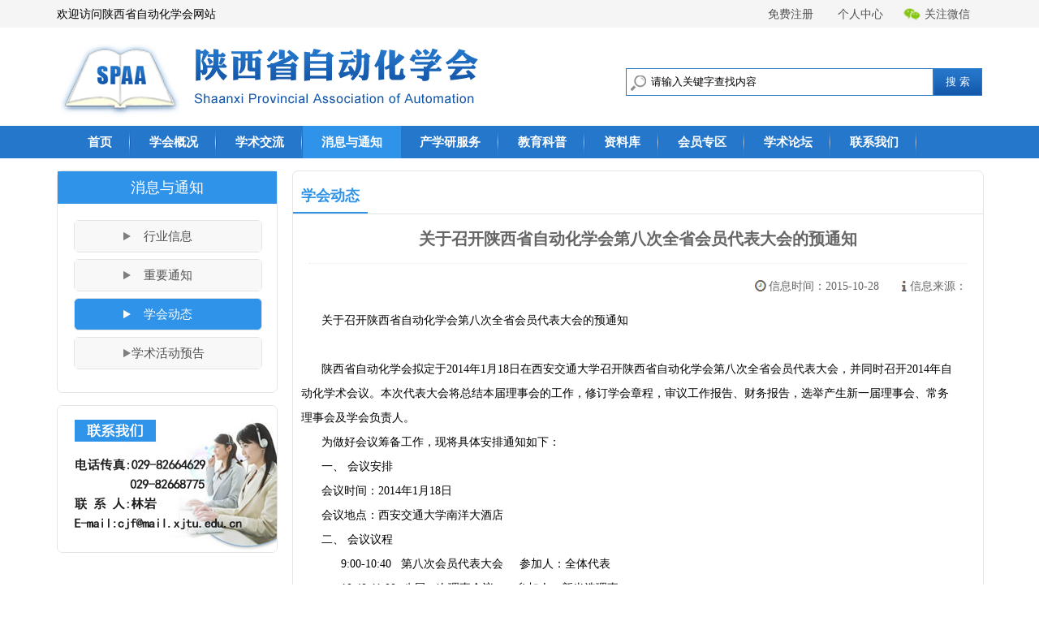

--- FILE ---
content_type: text/html; charset=utf-8
request_url: http://sxpaa.com/index.php?ac=article&at=read&did=128
body_size: 3465
content:
<!DOCTYPE html PUBLIC "-//W3C//DTD XHTML 1.0 Transitional//EN" "http://www.w3.org/TR/xhtml1/DTD/xhtml1-transitional.dtd">
<html xmlns="http://www.w3.org/1999/xhtml">
<head>
<meta http-equiv="Content-Type" content="text/html; charset=utf-8" />
<title>关于召开陕西省自动化学会第八次全省会员代表大会的预通知-学会动态-陕西省自动化学会</title>
<meta name="keywords" content="陕西省自动化学会" />
<meta name="description" content="陕西省自动化学会" />
<script type="text/javascript" src="http://sxpaa.com/templates/specialty/js/jquery-1.4.2.min.js"></script>
<script type="text/javascript" src="http://sxpaa.com/templates/specialty/js/jquery.easing.1.3.js"></script>
<script type="text/javascript" src="http://sxpaa.com/templates/specialty/js/login.js"></script>
<script type="text/javascript">
function  showImg(){
document.getElementById("wxImg").style.display='block';
}
function hideImg(){
document.getElementById("wxImg").style.display='none';
}
</script>
<script type="text/javascript" src="http://sxpaa.com/templates/specialty/js/koala.min.1.5.js"></script>
 <script type="text/javascript" id="bdshare_js" data="type=tools" src="http://sxpaa.com/templates/specialty/js/bds_s_v2.js"></script> 
<script type="text/javascript">jQuery(function($) {
  $(document).ready(function(){
    $('.share .btn').mouseover(function() {
      $(this).parent().find('.share-box').show();
    }).mouseleave(function() {
      $(this).parent().find('.share-box').hide();
    });
    $('.share-box').mouseover(function() {
      $(this).show();
    }).mouseleave(function() {
      $(this).hide();
    });
    $(".share").each(function() {
        var aobj = $(this).parent().parent().find(".item_title").children("a");
      var shareData = "{'url':'http://"+ window.location.host + $(aobj).attr("href") +"',text':'" + $(aobj).text() + "'}";
      $(this).find("#bdshare").attr("data",shareData);
    });
    $("#bdshell_js").attr("src","http://bdimg.share.baidu.com/static/js/shell_v2.js?cdnversion=" + Math.ceil(new Date() / 3600000));
  });
});

</script>
<link href="http://sxpaa.com/templates/specialty/css/style.css" rel="stylesheet" type="text/css" />
</head>

<body>
<div class="topcon">
<div class="top">
<ul class="left">欢迎访问陕西省自动化学会网站</ul>
 
<ul class="right">

<a href="/index.php?ac=member&at=reg">免费注册</a>
<a href="/index.php?ac=membermain&at=center">个人中心</a>
<a href="javascript:void(0)" onMouseOut="hideImg()"  onmouseover="showImg()"><img src="http://sxpaa.com/templates/specialty/images/weixin.jpg" width="21" height="16" style="position:relative; top:4px; right:5px;"/>关注微信</a>
<div id="wxImg" style="display:none;position:absolute; top:40px; margin-left:170px;"><img src="http://sxpaa.com/templates/specialty/images/er.jpg" width="100" height="100" /></div>
</ul>
</div>
</div>

<div class="navcon">
<div class="nav">
<div class="nav_logo"><img src="http://sxpaa.com/templates/specialty/images/logo.gif" /></div>
<div class="nav_serch">
<table width="100%" border="0" cellspacing="0" cellpadding="0">
	<form name="infosearch" method="post" action="http://sxpaa.com/index.php?ac=search&at=list">
	<input type="hidden" name="lng" value="cn">
	<input type="hidden" name="mid" value="0">
  <tr>
    <td><input name="keyword" type="text" class="ninput" value="请输入关键字查找内容"/></td>
    <td><input name="" type="submit"  class="naniu"/ value="搜&nbsp;索"></td>
  </tr>
	</form>
</table>

</div>
</div>
</div>

<div class="menucon">
<div class="menu">
<ul>
		        <a title="首页" href="http://sxpaa.com/index.php" >首页</a>
        		        <a title="学会概况" href="http://sxpaa.com/index.php?ac=article&at=list&tid=9" >学会概况</a>
        		        <a title="学术交流" href="http://sxpaa.com/index.php?ac=article&at=list&tid=67" >学术交流</a>
        		        <a title="消息与通知" href="http://sxpaa.com/index.php?ac=article&at=list&tid=15" class="hover">消息与通知</a>
        		        <a title="产学研服务" href="http://sxpaa.com/index.php?ac=article&at=list&tid=16" >产学研服务</a>
        		        <a title="教育科普" href="http://sxpaa.com/index.php?ac=article&at=list&tid=18" >教育科普</a>
        		        <a title="资料库" href="http://sxpaa.com/index.php?ac=article&at=list&tid=17" >资料库</a>
        		        <a title="会员专区" href="http://sxpaa.com/index.php?ac=article&at=list&tid=20" >会员专区</a>
        		        <a title="学术论坛" href="/bbs/" >学术论坛</a>
        		        <a title="联系我们" href="http://sxpaa.com/index.php?ac=article&at=list&tid=21" >联系我们</a>
        		        		        		        		        		

</ul>
</div>
</div>


<div class="t_content">
<div class=" list_top">
<ul>您现在的位置：<a href="http://sxpaa.com/index.php">首页</a>
	» <a href="http://sxpaa.com/index.php?ac=article&at=list&tid=15">消息与通知</a>
	» <a href="http://sxpaa.com/index.php?ac=article&at=list&tid=29">学会动态</a>
</ul>
</div>
<div class="list_top1">
        	<div class="list_left">
<div class="list_left_l">
		<h4>消息与通知</h4>
		<ul>
			             <li  title="行业信息"><a href="http://sxpaa.com/index.php?ac=article&at=list&tid=27">行业信息</a></li>
			             <li  title="重要通知"><a href="http://sxpaa.com/index.php?ac=article&at=list&tid=28">重要通知</a></li>
			             <li class="hover" title="学会动态"><a href="http://sxpaa.com/index.php?ac=article&at=list&tid=29">学会动态</a></li>
			             <li  title="学术活动预告"><a href="http://sxpaa.com/index.php?ac=article&at=list&tid=30">学术活动预告</a></li>
					</ul>
</div>

<div class="list_left_2" style="margin-top:15px;">
    <img src="http://sxpaa.com/templates/specialty/images/lxwm.jpg" width="270" height="180" style=" border:1px solid #e4e4e4;"/></div>
</div>

<div class="list_right">
<div class="list_right1">
<span><h4>学会动态</h4></span>
<h5>关于召开陕西省自动化学会第八次全省会员代表大会的预通知</h5>
<h2>
<img src="http://sxpaa.com/templates/specialty/images/date.png" style="position:relative; top:2px; left:-3px;"/>信息时间：2015-10-28 <font style="margin-left:20px;"> <img src="http://sxpaa.com/templates/specialty/images/laiyuan.png" style=" position:relative; top:2px;"/>信息来源：</font>
</h2>
<ul><p>关于召开陕西省自动化学会第八次全省会员代表大会的预通知</p>
<p>&nbsp;</p>
<p>陕西省自动化学会拟定于2014年1月18日在西安交通大学召开陕西省自动化学会第八次全省会员代表大会，并同时召开2014年自动化学术会议。本次代表大会将总结本届理事会的工作，修订学会章程，审议工作报告、财务报告，选举产生新一届理事会、常务理事会及学会负责人。</p>
<p>为做好会议筹备工作，现将具体安排通知如下：</p>
<p>一、 会议安排</p>
<p>会议时间：2014年1月18日</p>
<p>会议地点：西安交通大学南洋大酒店</p>
<p>二、 会议议程</p>
<p>&nbsp; &nbsp; &nbsp; 9:00-10:40 &nbsp; 第八次会员代表大会 &nbsp; &nbsp; 参加人：全体代表</p>
<p>&nbsp; &nbsp; &nbsp; 10:40-11:00 &nbsp;八届一次理事会议 &nbsp; &nbsp; &nbsp; 参加人：新当选理事</p>
<p>&nbsp; &nbsp; &nbsp; 11:00-12:30 &nbsp;2014年自动化学术大会 &nbsp;参加人：全体代表</p>
<p>&nbsp; &nbsp; &nbsp; 12:30-14:00 &nbsp;新年聚餐 &nbsp; &nbsp; &nbsp; &nbsp; &nbsp; &nbsp; &nbsp; 参加人：全体代表</p>
<p>三、参会人员</p>
<p>参会人员包括：推荐的陕西省第八届理事会候选人，各会员单位还再可推选1-2名会员代表，及学会特邀的第七届理事会成员。</p>
<p>请参会代表于2014年1月14日前将回执发送至学会邮箱yanlin@mail.xjtu.edu.cn。联系人：林岩 &nbsp;电话: &nbsp;82664437</p>
<p>感谢各位代表对学会工作给予的大力支持。</p>
<p>&nbsp; &nbsp; &nbsp; &nbsp; &nbsp; &nbsp; &nbsp; &nbsp; &nbsp; &nbsp; &nbsp; &nbsp; &nbsp; &nbsp; &nbsp; &nbsp; &nbsp; &nbsp; &nbsp; &nbsp; 陕西省自动化学会</p>
<p>&nbsp; &nbsp; &nbsp; &nbsp; &nbsp; &nbsp; &nbsp; &nbsp; &nbsp; &nbsp; &nbsp; &nbsp; &nbsp; &nbsp; &nbsp; &nbsp; &nbsp; &nbsp; &nbsp;二〇一三年十二月三十日</p></ul>

<div class="blank23">
<h3><a title="陕西省自动化学会第七届理事会工作报告" href="http://sxpaa.com/index.php?ac=article&at=read&did=127"><strong><font style="background:#f5f5f5; height:35px; width:70px; float:left;">上一篇：</font></strong>姓名:陕西省自动化学会第七届理事会工作报告</a><font style="margin-left:20px;">2015-10-28</font></h3>
<h3><a title="陕西省自动化学会第八届理事会名单" href="http://sxpaa.com/index.php?ac=article&at=read&did=255"><strong><font style="background:#f5f5f5; height:35px; width:70px; float:left;">下一篇：</font></strong>姓名:陕西省自动化学会第八届理事会名单</a><font style="margin-left:20px;">2015-12-15</font></h3>

</div>

</div>
</div>

</div>
</div>

<div class="clear"></div>
<div class="footcon">

<div class="foot">

<ul>

<p></p>

<p>联系地址：陕西省西安市咸宁西路28号西安交通大学电信学院综合自动所内&nbsp;&nbsp;联系电话：029-82664629  029-82668775  <a href="https://beian.miit.gov.cn/#/Integrated/index" style=" color:#8c8c8c;">陕ICP备08001950号-1</a></p>

<p>版权所有:陕西自动化学会 Copyright © 2006 - 2015 www.sxpaa.com All Rights Reserved    &nbsp;技术支持：<a href="http://www.botongweb.com/" style=" color:#8c8c8c;">陕西博通网络</a></p>

</ul>

</div>

</div>

</body>
</html>

--- FILE ---
content_type: text/css
request_url: http://sxpaa.com/templates/specialty/css/style.css
body_size: 6087
content:
/* CSS Document */
body{font-family:"宋体" ,Arial;font-size: 14px; background:#fff;} 
*{margin: 0px;padding: 0px;}
ul, li{list-style: none;}
img{border: none 0px;}
a{ color:#515151; text-decoration:none;}
a:hover{ color:#2577cb;text-decoration:none;}
.clear{ clear:both; line-height:0px; height:0px; overflow:hidden;}
.mt{ margin-top:10px;}
.mb{ margin-bottom:10px;}
.topcon{ margin:0 auto; width:100%; background:#f5f5f5; height:34px;}
.top{ margin:0px auto; width:1140px; line-height:34px; }
.top .left{ float:left; width:630px;}
.top .center{ float:left; width:100px;}

.top .right{ float:right;}
.top .right a{ float:left; width:auto; padding:0px 15px;}


#login {width:100px;float:right;outline:none;}
.drop {display:none; position: absolute;z-index:1000;top:0px;-webkit-box-shadow: 0 2px 4px 0 rgba(0,0,0,.4);-moz-box-shadow:  0 2px 4px 0 rgba(0,0,0,.4);box-shadow:  0 2px 4px 0 rgba(0,0,0,.4);}
.form1 { border:solid 1px #cdcdcd;width:250px;padding:10px;background: #fff;clear:both;margin-top:34px;}
.signin {background: url(../images/loginbj.jpg) repeat-x; color:#ffffff; width:64px; height:34px; display:block; text-align:center;}
.signin:hover {background: url(../images/loginbj.jpg) repeat-x;color:#ffffff; width:64px; height:34px; display:block; text-align:center;}
.signinclick {background: url(../images/loginbj.jpg) repeat-x;color:#ffffff; width:64px; height:34px; display:block; text-align:center;}
.signinclick:hover {background: url(../images/loginbj.jpg) repeat-x;color:#ffffff; width:64px; height:34px; display:block; text-align:center;}
.submit {color:#FFF;margin-top:10px;*margin-top:0px;border:solid 1px #cb8604; width:60px; height:28px;background:#ffc800;text-decoration:none;background: -webkit-gradient(linear, left top, left bottom, from(#ffc800), to(#ffa800));
	background: -moz-linear-gradient(top, #ffc800, #ffa800);
 	filter:  progid:DXImageTransform.Microsoft.gradient(startColorstr='#ffc800', endColorstr='#ffa800');
	-webkit-border-radius: .3em;
	-moz-border-radius: .3em;
	border-radius: .3em; font-weight:bold;}
.submit:hover {-webkit-box-shadow: 0 1px 2px rgba(0, 0, 0, .2);-moz-box-shadow: 0 1px 2px rgba(0, 0, 0, .2);box-shadow: 0 1px 2px rgba(0, 0, 0, .2);background: -webkit-gradient(linear, left top, left bottom, from(#ffc800), to(#e89900));
	background: -moz-linear-gradient(top, #ffc800, #e89900);
 	filter:  progid:DXImageTransform.Microsoft.gradient(startColorstr='#ffc800', endColorstr='#e89900');font-weight:bold;}
.input1 {border:solid 1px #e4e4e4; height:26px;background:#fff;width:240px;
font-weight:bold;color:#666;-webkit-border-radius: .3em;
	-moz-border-radius: .3em;
	border-radius: .3em; font-size:14px; text-indent:5px;}
.input1:focus {border:solid 1px #ebc77e;height:26px;text-indent:5px;}
.input23 {border:solid 1px #e4e4e4; height:26px;background:#fff;width:170px;
font-weight:bold;color:#666;-webkit-border-radius: .3em;
	-moz-border-radius: .3em;
	border-radius: .3em; font-size:14px; text-indent:5px;}
.input23:focus {border:solid 1px #ebc77e;height:26px;text-indent:5px;}
.remember {float:left;margin-top:10px;*margin-top:0px;margin-top:10px;}
.checkbox {margin:0 5px 0 0;padding:0;width:auto;background:none;border:none; position:relative; *top:-6px;}
#login p {font-family: Helvetica, Arial, sans-serif;font-size:12px;color:#666;clear:both;}
#login p a {color:#0784b3;font-weight:bold;text-decoration:none;}
#login p a:hover {color:#127296;}

.navcon{ margin:0px auto; width:100%; height:121px;}
.nav{ margin:0px auto; width:1140px;}
.nav_logo{ float:left; width:523px;}
.nav_serch{ float:right; width:439px; height:36px; margin-top:50px;}

.ninput{ width:377px; height:32px;border:1px solid #2a7acc; background:url(../images/fd.jpg) left center no-repeat; text-indent:30px; line-height:32px;}
.naniu{ width:60px; height:34px;border:1px solid #2a7acc; text-align:center; color:#FFF; background:url(../images/loginbj.jpg) repeat-x;}


.menucon{ margin:0px auto; width:100%; background:#2577cb; height:40px; position:relative; z-index:3;}
.menu{ width:1140px; margin:0 auto}
.menu ul{ padding:0px; margin-left:15px;}
.menu a{ float:left; width:auto; padding:0px 23px; background:url(../images/list.gif) right center no-repeat; line-height:40px; color:#FFF; font-size:15px; font-weight:bold;}
.menu a:hover,a.hover{color:#FFF; background:#2f94e9; width: auto; padding:0px 23px; float:left;}


.t_content{ margin:0px auto; width:100%}
.content1{ margin:0px auto; width:1140px;}
.xhdt{ float:left; width:850px; background:#fcfcfc; border:1px solid #e6e6e6;-webkit-border-radius: .5em;
	-moz-border-radius: .5em;
	border-radius: .5em;margin-top:15px; height:300px;}
.xhdt_img{ float:left; width:415px;}


.focus{ position:relative; width:415px; height:270px; float: left; margin-left:13px;*margin-left:13px;_margin-left:6px; top:15px;}  
.focus img{ width: 415px; height: 270px; } 
.focus .shadow .title{width: 260px; height: 50px;padding-left: 30px;padding-top: 20px;}
.focus .shadow .title a{ text-decoration:none; color:#fff; font-size:14px; font-weight:bold; overflow:hidden; }
.focus .btn{ position:absolute; bottom:34px; left:510px; overflow:hidden; zoom:1;} 
.focus .btn a{position:relative; display:inline; width:13px; height:13px; border-radius:7px; margin:0 5px;color:#B0B0B0;font:12px/15px "\5B8B\4F53"; text-decoration:none; text-align:center; outline:0; float:left; background:#D9D9D9; }  
.focus .btn a:hover,.focus .btn a.current{  cursor:pointer;background:#4c99e8;}  
.focus .fPic{ position:absolute; left:0px; top:0px; }  
.focus .D1fBt{ overflow:hidden; zoom:1;  height:16px; z-index:10;  }  
.focus .shadow{ width:100%; position:absolute; bottom:0; left:0px; z-index:10; height:40px; line-height: 40px; background:rgba(0,0,0,0.6);    
filter:progid:DXImageTransform.Microsoft.gradient( GradientType = 0,startColorstr = '#80000000',endColorstr = '#80000000')\9;  display:block;  text-align:left; }  
.focus .shadow a{ text-decoration:none; color:#fff; font-size:16px; overflow:hidden; margin-left:10px; font-family: "\5FAE\8F6F\96C5\9ED1";}  
.focus .fcon{ position:relative; width:100%; float:left;  display:none; background:#000  }  
.focus .fcon img{ display:block; }  
.focus .fbg{bottom:10px; right:10px; float:right;position:absolute; height:21px; text-align:right; z-index:200; }  
.focus .fbg div{margin:4px auto 0;overflow:hidden;zoom:1;height:14px}    
.focus .D1fBt a{position:relative; display:inline; width:12px; height:12px; border-radius:7px; margin:0 5px;color:#B0B0B0;font:12px/15px "\5B8B\4F53"; text-decoration:none; text-align:right; outline:0; float:left; background:#D9D9D9; }    
.focus .D1fBt .current,.focus .D1fBt a:hover{background:#4c99e8;}    
.focus .D1fBt img{display:none}    
.focus .D1fBt i{display:none; font-style:normal; }    
.focus .prev,.focus .next{position:absolute;width:40px;height:74px;background: url(../images/focus_btn.png) no-repeat;}
.focus .prev{top: 50%;margin-top: -37px; left: 0;background-position:0 -74px; cursor:pointer; }  
.focus .next{top: 50%;margin-top: -37px; right: 0;  background-position:40px 74px;  cursor:pointer;}  
.focus .prev:hover{background-position:0 0; }  
.focus .next:hover{background-position:-40px 0;}  
 

.xhdt_text{ float:right; width:400px; margin-top:15px;}
.xhdt_text h4{ float:left;font-family:"微软雅黑"; background:url(../images/xhdtbi.gif) no-repeat; width:390px; height:34px; line-height:34px; text-indent:15px; font-size:15px; color:#FFF; border-bottom:1px solid #e4e4e4;}
.xhdt_text em{ float:right; padding-right:5px; font-size:12px; font-weight:normal; font-style:normal;}
.xhdt_text ul{ padding:0px; margin-top:10px; float:left;}
.xhdt_text li{ float:left; width:390px; height:29px; line-height:29px; background:url(../images/dian.gif) left center no-repeat; text-indent:15px;}
.xhdt_text span{ float:right; padding-right:5px; font-size:13px; line-height:29px; height:29px; color:#666;}

.zytz{ float:right; width:270px;border:1px solid #e6e6e6;-webkit-border-radius: .5em;-moz-border-radius: .5em;border-radius: .5em; margin-bottom:15px;}
.zytz h4{ float:left; width:100%; background:url(../images/spbj.jpg) repeat-x; line-height:40px;-webkit-border-radius: .5em;-moz-border-radius: .5em;border-radius: .5em; height:40px; font-family:"微软雅黑"; font-size:15.3px;color:#515151; text-indent:15px;}
.zytz ul{ float:left;border-top:1px solid #e6e6e6;width:100%; }
.lsz_img{ float:left; width:116px; height:175px; margin-left:7px; margin-top:15px;}
.lsz_img li{ float:left; width:116px; height:175px;}
.lsz_img li img{ padding:3px; border:1px solid #e4e4e4;  width:116px; height:147px;}
.lsz_text{ float:right; width:130px;margin-top:15px; }
.lsz_text span{ line-height:30px;width:130px; float:left;}

.content2{ margin:0px auto; width:1140px; background:#fff; }
.content_left{ float:left; width:829px;}
.con_left{ float:left; width:850px; margin-top:15px;border:1px solid #e6e6e6;-webkit-border-radius: .5em;-moz-border-radius: .5em;border-radius: .5em; }

.hyxx{ float:left; width:420px;}
.hyxx h4{float:left; width:420px;color:#515151; line-height:40px; height:40px; text-indent:10px; font-size:19px; margin-top:6px; font-family:"微软雅黑"; background:url(../images/s_1.jpg) 17px bottom no-repeat;}
.hyxx h3{float:left; width:420px;color:#515151; line-height:40px; height:40px; text-indent:10px; font-size:19px; margin-top:6px; font-family:"微软雅黑"; background:url(../images/s_2.jpg) 17px bottom no-repeat;}

.hyxx em{float:right; padding-right:15px; font-size:12px; font-weight:normal; font-style:normal;}
.hyxx ul{ padding:0px; float:left; margin-top:5px;}
.hyxx li{ float:left; width:420px; height:29px; line-height:29px; background:url(../images/dian.gif) 15px center no-repeat; text-indent:25px;}
.hyxx span{ float:right; padding-right:15px; font-size:13px; line-height:29px; height:29px; color:#666;}
.con_left_r{ float:left; width:850px; margin-top:15px;border:1px solid #e6e6e6;-webkit-border-radius: .5em;-moz-border-radius: .5em;border-radius: .5em; }

.con_left_r h5{ float:left; width:850px; line-height:40px; height:40px; text-indent:20px; color:#515151; font-size:19px; font-family:"微软雅黑"; border-bottom:1px solid #e6e6e6;}	

.con_left_r em{float:right; padding-right:15px; font-size:12px; font-weight:normal; font-style:normal;}
.con_left_r ul{ padding:0px; float:left; margin-top:5px;}
.con_left_r li{ float:left; width:829px; height:29px; line-height:29px; background:url(../images/dian.gif) 15px center no-repeat; text-indent:25px;}
.con_left_r span{ float:right; padding-right:15px; font-size:13px; line-height:29px; height:29px; color:#666;}


.rollBox{width:829px;overflow:hidden;padding:18px 0 5px 0px;margin:0 auto;}
.rollBox .LeftBotton{height:52px;width:19px;background:url(../images/button.gif) no-repeat 11px 0;float:left; position:relative;top:40px; left:-10px;margin:25px 0 0 0;cursor:pointer;}
.rollBox .RightBotton{height:52px;width:20px;background:url(../images/button.gif) no-repeat -8px 0; position:relative; top:40px; left:10px;float:left;margin:25px 0 0 0;cursor:pointer;}
.rollBox .Cont{width:790px;overflow:hidden;float:left;}
.rollBox .ScrCont{width:10000000px;}
.rollBox .Cont .pic{width:140px;float:left;text-align:center;}
.rollBox .Cont .pic img{padding:4px;background:#fff;border:1px solid #e4e4e4;display:block;margin:0 auto;width:117px; height:147px;}
.rollBox .Cont .pic p{line-height:35px; margin-top:5px;}
.rollBox .Cont a:link,.rollBox .Cont a:visited{text-decoration:none;}
.rollBox .Cont a:hover{text-decoration:underline;}
.rollBox #List1,.rollBox #List2{float:left;}

.con_right{ float:right; width:270px; margin-top:15px;}
.zxsp{ float:left; width:270px;border:1px solid #e6e6e6;-webkit-border-radius: .5em;-moz-border-radius: .5em;border-radius: .5em; margin-bottom:15px; height:175px;}
.zxsp h4{ float:left; width:100%; background:url(../images/spbj.jpg) repeat-x; line-height:40px;-webkit-border-radius: .5em;-moz-border-radius: .5em;border-radius: .5em; height:40px; font-family:"微软雅黑"; font-size:15.3px;color:#515151; text-indent:15px;}
.zxsp em{float:right; padding-right:5px; font-size:12px; font-weight:normal; font-style:normal;}
.zxsp ul{ width:270px; float:left;border-top:1px solid #e6e6e6; display: block;}
.zxsp span{ width:100%; line-height:30px; height:30px; font-size:15px; font-weight:bold;color:#515151; text-align:center; float:left;font-family:"微软雅黑"; margin-top:10px;}
object{ width:257px; height:180px; display:block; overflow:hidden;}


.zxsp1{ float:left; width:270px;border:1px solid #e6e6e6;-webkit-border-radius: .5em;-moz-border-radius: .5em;border-radius: .5em; margin-bottom:15px;}
.zxsp1 h4{ float:left; width:100%; background:url(../images/spbj.jpg) repeat-x; line-height:40px;-webkit-border-radius: .5em;-moz-border-radius: .5em;border-radius: .5em; height:40px; font-family:"微软雅黑"; font-size:15px;color:#515151; text-indent:15px;}
.zxsp1 em{float:right; padding-right:5px; font-size:12px; font-weight:normal; font-style:normal;}
.zxsp1 ul{  padding:10px 22px 5px 22px;*padding:10px 22px 12px 22px;_padding:10px 22px 12px 22px; float:left; border-top:1px solid #e6e6e6;}
.zxsp1 li{ float:left; width:100%;line-height:26px; font-weight:bold; display:block; overflow:hidden;}
.zxsp1 i{ padding:0px 6px; line-height:26px; font-style:normal; font-weight:normal; font-size:13px;}

.zxsp2{ float:left; width:270px;border:1px solid #e6e6e6;-webkit-border-radius: .5em;-moz-border-radius: .5em;border-radius: .5em; margin-bottom:15px;}
.zxsp2 h4{ float:left; width:100%; background:url(../images/spbj.jpg) repeat-x; line-height:40px;-webkit-border-radius: .5em;-moz-border-radius: .5em;border-radius: .5em; height:40px; font-family:"微软雅黑"; font-size:15.3px;color:#515151; text-indent:15px;}
.zxsp2 em{float:right; padding-right:5px; font-size:12px; font-weight:normal; font-style:normal;}
.zxsp2 ul{  padding:15px 0px 15px 15px; float:left; border-top:1px solid #e6e6e6;}
.zxsp2 li{ float:left; width:100%; font-size:14px;height:27px; line-height:27px; background:url(../images/dian.gif) left center no-repeat; text-indent:15px;}

.yqlj{float:left;width:1140px;border:1px solid #e6e6e6;-webkit-border-radius: .5em;-moz-border-radius: .5em;border-radius: .5em; position:relative; z-index:2; margin-top:10px; margin-bottom:20px;}
.yqlj h4{ width:100%;}
.yqlj ul{ padding:0px 10px; float:left; position:relative; top:-10px;}
.yqlj li{ float:left; width:auto; padding:0px 10px; line-height:27px; height:27px; white-space:nowrap;}

.footcon{ margin:0px auto; width:100%; border-top:4px solid #2577cb;}
.foot{ width:1140px; margin:0px auto; height:100px;}
.foot ul{ width:1140px; float:left; line-height:30px; text-align:center; color:#696969; margin-top:25px; margin-bottom:30px;}

.list_top{ margin:10px auto; width:1140px; display:none;}
.list_top ul{ float:left; width:100%; border:1px solid #e4e4e4; height:38px; line-height:38px; text-indent:10px; font-family:"微软雅黑";-webkit-border-radius: .5em;-moz-border-radius: .5em;border-radius: .5em;}

.list_top5{ margin:10px auto; width:1140px;}
.list_top5 ul{ float:left; width:100%; border:1px solid #e4e4e4; height:38px; line-height:38px; text-indent:10px; font-family:"微软雅黑";-webkit-border-radius: .5em;-moz-border-radius: .5em;border-radius: .5em;}

.list_top1{ margin:0px auto; width:1140px;font-family:"微软雅黑";}
.list_left{ float:left; width:270px; margin-top:15px; *margin-top:7px;_ margin-top:7px; margin-bottom:20px;}
.list_left_l{ float:left; width:270px; border:1px solid #e4e4e4;-webkit-border-radius: .5em;-moz-border-radius: .5em;border-radius: .5em;}
.list_left_l h4{ width:270px; line-height:40px; height:40px; background:#2f94e9; text-align:center; color:#FFF;  font-size:18px; font-weight:normal;}
.list_left_l ul{ padding:20px 20px 20px 20px;  float:left; font-size:15px;}
.list_left_l li{ float:left; background:#f8f8f8 url(../images/lis1.gif) 60px center no-repeat; width:230px; height:38px; margin-bottom:8px; line-height:38px; border:1px solid #e4e4e4; text-align:center;-webkit-border-radius: .4em;-moz-border-radius: .4em;border-radius: .4em;}
.list_left_l li a{float:left; background:#f8f8f8 url(../images/lis1.gif) 60px center no-repeat;width:230px;text-align:center;}
.list_left_l li a:hover{float:left; background:#2f94e9 url(../images/lis2.gif) 60px center no-repeat;width:230px; text-align:center; color:#FFF;-webkit-border-radius: .4em;-moz-border-radius: .4em;border-radius: .4em;}
.list_left_l li.hover{float:left; background:#2f94e9 url(../images/lis2.gif) 60px center no-repeat;width:230px; text-align:center; color:#FFF;-webkit-border-radius: .4em;-moz-border-radius: .4em;border-radius: .4em;}
.list_left_l li.hover a{float:left; background:#2f94e9 url(../images/lis2.gif) 60px center no-repeat;width:230px; text-align:center; color:#FFF;-webkit-border-radius: .4em;-moz-border-radius: .4em;border-radius: .4em;}
.list_left_l li.hover a:hover{float:left; background:#2f94e9 url(../images/lis2.gif) 60px center no-repeat;width:230px; text-align:center; color:#FFF;-webkit-border-radius: .4em;-moz-border-radius: .4em;border-radius: .4em;}

.list_left_2{ float:left; width:270px; margin:10px 0px 10px 0px;}
.list_left_2 img{-webkit-border-radius: .5em;-moz-border-radius: .5em;border-radius: .5em;}
.list_left_2 h4{width:270px; line-height:40px; height:40px; background:#2f94e9; text-align:center; color:#FFF;  font-size:18px; font-weight:normal;}
.list_left_2 ul { float:left; padding:10px;}

.list_left_2{ float:left; width:270px; margin:0px 0px 10px 0px;}
.list_left_2 img{-webkit-border-radius: .5em;-moz-border-radius: .5em;border-radius: .5em;}
.list_left_2 h4{width:270px; line-height:40px; height:40px; background:#2f94e9; text-align:center; color:#FFF;  font-size:18px; font-weight:normal;}
.list_left_2 ul { float:left; padding:10px;}

.list_left_3{ float:left; width:270px; margin:10px 0px;border:1px solid #e4e4e4; -webkit-border-radius: .5em;-moz-border-radius: .5em;border-radius: .5em;}
.list_left_3 h4{width:270px; line-height:40px; height:40px; background:#2f94e9; text-align:center; color:#FFF;  font-size:18px; font-weight:normal; }
.list_left_3 ul{  padding:10px 10px 5px 10px; float:left; border-top:1px solid #e6e6e6;}
.list_left_3 li{ float:left; width:100%;line-height:29px; font-weight:bold; color:#424242;}
.list_left_3 i{ padding:0px 6px; line-height:29px; font-style:normal; font-weight:normal; font-size:13px;}



.list_right{ float:right; width:850px;margin-top:15px;*margin-top:7px;_margin-top:7px; margin-bottom:20px; }
.list_right1{ float:left; width:850px; border:1px solid #e4e4e4;-webkit-border-radius: .5em;-moz-border-radius: .5em;border-radius: .5em;}
.list_right1 span{float:left; width:100%;border-bottom:1px solid #e4e4e4;}
.list_right1 h4{float:left; height:40px; line-height:40px;font-size:14px; color:#2f94e9; font-size:18px; border-bottom:2px solid #2f94e9; padding:0px 10px;margin-top:10px;}
.list_right1 h5{ float:left; width:810px; line-height:60px; height:60px; margin-left:20px; text-align:center; font-size:20px; color:#666; border-bottom:1px dotted #e9e9e9}
.list_right1 ul{ float:left;line-height:30px;width:810px;margin-bottom:10px; padding-left:10px; text-indent:25px; border-bottom:none; }
.list_right1 h2{ float:left; font-weight:normal; font-style:normal; text-align:right; padding-right:10px; width:830px; color:#666666;font-size:14px; line-height:35px;margin-bottom:10px; margin-top:10px;}

.list_right_h{ float:left; width:850px; border:1px solid #e4e4e4;-webkit-border-radius: .5em;-moz-border-radius: .5em;border-radius: .5em;}
.list_right_h span{float:left; width:100%;border-bottom:1px solid #e4e4e4;}
.list_right_h h4{float:left; height:40px; line-height:40px;font-size:14px; color:#2f94e9; font-size:18px; border-bottom:2px solid #2f94e9; padding:0px 10px;margin-top:10px;}
.list_right_h h5{ float:left; width:810px; line-height:60px; height:60px; margin-left:20px; text-align:center; font-size:20px; color:#666; border-bottom:1px dotted #e9e9e9}
.list_right_h h2{ float:left; font-weight:normal; font-style:normal; text-align:right; padding-right:10px; width:830px; color:#666666;font-size:14px; line-height:35px;margin-bottom:10px; margin-top:10px;}




.share {width:80px;margin:-28px 0 0 806px;*margin:-5px 0 0 650px;_margin:-5px 0 0 650px; position: absolute; font-family:"微软雅黑";}
.share .btn {display:inline-block; padding-left:0px; background:url(../images/icon.jpg) left center no-repeat;line-height:20px; font-weight:bold; text-indent:25px;}
.share .share-box { position:absolute; top:20px;*top:-5px;_top:0px; right:5px; border:1px #d2d2d2 solid; width:75px; height:110px; line-height:14px; *margin-left:0px;padding:5px!important; background-color:#fff; display:block; overflow:hidden; z-index:9999; *position:relative; *right:0;}
.share .share-box a { position:relative; display:block; width:52px; padding-left:25px; z-index:9999; height:20px;}
.share .share-box a:hover { background-color:#ddd;	}

.lunwen{ float:left; width:850px; border:1px solid #e4e4e4;-webkit-border-radius: .5em;-moz-border-radius: .5em;border-radius: .5em;}
.lunwen_t{float:left; width:100%;border-bottom:1px solid #e4e4e4; margin-bottom:20px;}
.lunwen h4{ float:left; height:40px; line-height:40px;font-size:14px; color:#2f94e9; font-size:18px; border-bottom:2px solid #2f94e9; padding:0px 10px; margin-top:10px;}
.lunwen em{ float:right; padding-right:20px; font-style:normal;  font-size:14px; line-height:40px; margin-top:10px;}
.lunwen em a{ color: #666;}
.lunwen em a:hover{ color:#666;}
.lunwen li{ width:100%;font-family:"微软雅黑"; height:32px; font-weight:normal;border-bottom:1px dotted #e4e4e4; line-height:32px;font-size:15px; float:left; text-indent:10px; background: url(../images/dian.gif) 0px center no-repeat;}
.lunwen ul{ float:left; width:825px; margin-bottom:0px; line-height:27px; margin-left:15px;*margin-left:15px;_margin-left:7px; color:#666;}
.lunwen span{ float:right;line-height:32px;color:#666; padding-right:15px;}

.lunwen h5{ width:850px;font-family:"微软雅黑"; height:30px; line-height:30px;font-size:15px; float:left; text-indent:25px; background: url(../images/dian.gif) 15px center no-repeat;}
.lunwen ul{ float:left; width:825px; margin-bottom:0px; line-height:27px; margin-left:15px; color:#666;}
.blank1{ float:left; width:825px; border-bottom:1px dotted #e4e4e4;margin:8px 0px 8px 15px;*margin:-20px 0px 8px 0px;_margin:-20px 0px 8px 0px;}





.hydw{ float:left; width:850px; border:1px solid #e4e4e4;-webkit-border-radius: .5em;-moz-border-radius: .5em;border-radius: .5em;}
.hydw li{float:left; width:100%;border-bottom:1px solid #e4e4e4; margin-bottom:20px;}
.hydw h4{ float:left; height:40px; line-height:40px;font-size:14px; color:#2f94e9; font-size:18px; border-bottom:2px solid #2f94e9; padding:0px 10px; margin-top:10px;}
.hydw em{ float:right; padding-right:20px; font-style:normal;  font-size:14px; line-height:40px; margin-top:10px;}
.hydw em a{ color: #666;}
.hydw em a:hover{ color:#666;}
.hydw ul{ float:left; width:820px; margin-bottom:0px; line-height:27px; margin-left:15px; color:#666; margin-bottom:20px; }
.hydw dd{ float:left; width: auto; border:1px solid #e4e4e4; padding:0px 5px; margin-right:20px; margin-bottom:10px; text-align:center;line-height:30px;color:#666; white-space:nowrap;}

.xgsp{ float:left; width:100%;}
.xgsp i{ float:left; width:256px; height:220px; font-style:normal; padding-right:18px;margin-bottom:20px;}
.xgsp span{ float:left; width:256px; line-height:35px; text-align:center; }



.rh{ float:left; width:240px; height:160px;  margin:20px 0px 20px 24px;margin:20px 0px 20px 24px;_margin:20px 0px 20px 12px;}

.lunwen21{ float:left; width:850px; border:1px solid #e4e4e4;-webkit-border-radius: .5em;-moz-border-radius: .5em;border-radius: .5em;}
.lunwen21 i{float:left; width:100%;border-bottom:1px solid #e4e4e4; margin-bottom:20px; font-style:normal;}
.lunwen21 h4{float:left; height:40px; line-height:40px;font-size:14px; color:#2f94e9; font-size:17px; border-bottom:2px solid #2f94e9; padding:0px 10px;}
.lunwen21 em{ float:left; width:130px; height:160px; margin-left:20px; }
.lunwen21 em img{ width:117px; height:147px; border:1px solid  #ccc; padding:2px;}
.lunwen21 li{ float:right; width:670px; padding-right:10px; line-height:30px;}
.lunwen21 span{float:left; padding-right:5px; font-weight:normal; font-size:14px;}
.lunwen21 dd{ float:left; width:868px;}
.lunwen21 h1{ float:right;font-size:14px;font-family:"微软雅黑"; font-weight:normal;position: absolute;}

.blank23{ height:100px; width:100%; }
.blank23 h3{float:left; width:790px;line-height:35px;background:#fefffa; margin-bottom:10px; border:1px solid #dfdfdf; font-size:14px; font-weight:normal; line-height:35px; margin-left:20px; text-align:left; text-indent:10px; white-space:nowrap; }


.zhuce{font-family:"微软雅黑"; float:left; width:1138px; border:1px solid #e4e4e4;-webkit-border-radius: .5em;-moz-border-radius: .5em;border-radius: .5em; margin-top:20px; margin-bottom:20px;}
.zhuce h4{ width:1100px; float:left; margin-left:40px;*margin-left:40px;_margin-left:20px;font-size:30px; font-family:"微软雅黑"; font-weight:normal; line-height:60px; background:url(../images/weibj.jpg) left bottom no-repeat; margin-bottom:10px; margin-top:10px;}
.zhuce_list{ float:left; width:1040px;margin-left:100px;*margin-left:100px;_margin-left:0px}
.newlist_list{height:36px; float:left; margin-top:15px;}
.newlist_list ul {float:left;  overflow:hidden; height:36px; width:1040px; border-bottom:1px solid #e9e9e9;}
.newlist_list li{float:left;font-size:15px;height:36px;width:120px;text-align:center;  font-weight:bold; font-family:"微软雅黑";line-height:36px;cursor:pointer;}
.newlist_list li.hover{float: left;font-size:15px;height:36px;width:120px; text-align:center; color:#0d90d4;line-height:36px;cursor:pointer; border:1px solid #e9e9e9;	-webkit-border-radius: .3em;
	-moz-border-radius: .3em;
	border-radius: .3em; border-bottom:none;}
.bzsd_list{ float:left; width:1040px; margin-left:50px; margin-bottom:20px;}
.area{ width:600px; height:100px; border:1px solid #e4e4e4;-webkit-border-radius: .3em;
	-moz-border-radius: .3em;
	border-radius: .3em; font-size:14px; line-height:27px;font-family:"微软雅黑"; padding:5px;}
.fgan{ width:70px; height:35px; line-height:35px; color:#FFF; background:url(../images/loginbg.jpg) repeat-x; border:1px solid #fff;-webkit-border-radius: .3em;
	-moz-border-radius: .3em;
	border-radius: .3em; font-size:14px;}
	
	
.xhjb{ float:left; width:850px; border:1px solid #e4e4e4;-webkit-border-radius: .5em;-moz-border-radius: .5em;border-radius: .5em;}
.xhjb li{float:left; width:100%;line-height:30px; font-size:16px; margin-top:10px;}
.xhjb h4{ float:left; height:40px; line-height:40px;font-size:14px; color:#2f94e9; font-size:18px; border-bottom:2px solid #2f94e9; padding:0px 10px; margin-top:10px;}
.xhjb em{ float:right; padding-right:20px; font-style:normal;  font-size:14px; line-height:40px; margin-top:10px;}
.xhjb em a{ color: #666;}
.xhjb em a:hover{ color:#666;}
.xhjb ul{ float:left; width:820px;line-height:27px; margin-left:15px; color:#666; margin-bottom:20px; margin-top:10px; }
.xhjb dd{ float:left; width: auto; border:1px solid #e4e4e4; padding:0px 10px; margin-right:20px; margin-top:10px; margin-bottom:5px; text-align:center;line-height:25px;color:#666; white-space:nowrap;}	
	
	
	
.digg 
{ 
float:left; margin-top:10px; *margin-top:0px; _margin-top:0px; margin-bottom:20px;
	text-align: center;
	color: #666;
	height:40px;
	line-height:40px;
	width:820px;
}
.digg A
{
	padding-right: 5px;
	padding-left: 5px;
	padding-bottom: 2px;
	margin: 2px;
	color: #999999;
	padding-top: 2px;
	text-decoration: none;
	border: 1px solid #CCCCCC;
}
.digg A:hover
{
	color: #2f94e9;
	border: 1px solid #2f94e9;
}
.digg A:active
{
	color: #2f94e9;
	border: 1px solid #2f94e9;
}
.digg SPAN.current
{
	padding-right: 5px;
	padding-left: 5px;
	font-weight: bold;
	padding-bottom: 2px;
	margin: 2px;
	color: #fff;
	padding-top: 2px;
	background-color: #2f94e9;
	border: 1px solid #2f94e9;
	float: none;
}
.digg SPAN.disabled
{
	border-right: #eee 1px solid;
	padding-right: 5px;
	border-top: #eee 1px solid;
	padding-left: 5px;
	padding-bottom: 2px;
	margin: 2px;
	border-left: #eee 1px solid;
	color: #fff;
	padding-top: 2px;
	border-bottom: #eee 1px solid;
	float: none;
}

.control_label16{ font-size:14px; float:left; margin-top:10px;}
.espcms_formwidth_c{ width:750px;}
.control_required20{ float:left; width:680px; margin-left:0px;  margin-top:10px;}
.espcms_form_group{ width:800px;  }
label{ float:left; width:100px; text-align:right; }
.infoInput{border:solid 1px #ddd; height:26px;background:#fff;width:220px;color:#666;-webkit-border-radius: .3em;
	-moz-border-radius: .3em;
	border-radius: .3em; font-size:14px; text-indent:5px; line-height:auto; }
.control_label{ float:left;  position:relative; top:10px;}
.control_required20 textarea{  height:100px; width:70%; border:1px solid #dedede;}
select { border:1px solid #ccc; height:25px; width:60px; line-height:25px;}
.button {color:#333;margin-top:10px;*margin-top:0px;border:solid 1px #cb8604; width:auto; padding:0px 10px; height:30px;background:#ffc800;text-decoration:none;background: -webkit-gradient(linear, left top, left bottom, from(#ffc800), to(#ffa800));
	background: -moz-linear-gradient(top, #ffc800, #ffa800);
 	filter:  progid:DXImageTransform.Microsoft.gradient(startColorstr='#ffc800', endColorstr='#ffa800');
	-webkit-border-radius: .3em;
	-moz-border-radius: .3em;
	border-radius: .3em; font-weight:bold; font-size:14px;}

.u_tr1{ border-bottom:1px solid #ddd; float:left; width:829px; background:#f3f3f3; height:35px; line-height:35px; }
.u_tr{ float:left; width:829px;}
.u_td{ border-right:1px solid #ddd;border-bottom:1px solid #ddd; text-align:center; }
.u_td1{ border-right:1px solid #ddd;text-align:center; }

--- FILE ---
content_type: application/javascript
request_url: http://sxpaa.com/templates/specialty/js/login.js
body_size: 704
content:
$(document).ready(function(){
    $('.signinclick').hide();

    $('.signin').click(function(){	
      if ($(".drop").is(':hidden')) {
        $(".drop").slideDown().animate({height:'160px'},{queue:false, duration:600, easing: 'easeOutBounce'}),
        $('#link').removeClass('signin').addClass('signinclick');
      }
      else {
        $('.drop').slideUp(),
        $('#link').removeClass('signinclick').addClass('signin');
      }
      return false;
    });
    $('.drop').click(function(e) {
      e.stopPropagation();
    });
    $(document).click(function() {
      $('.drop').fadeOut('fast'),
      $('#link').removeClass('signinclick').addClass('signin');
    });

});
